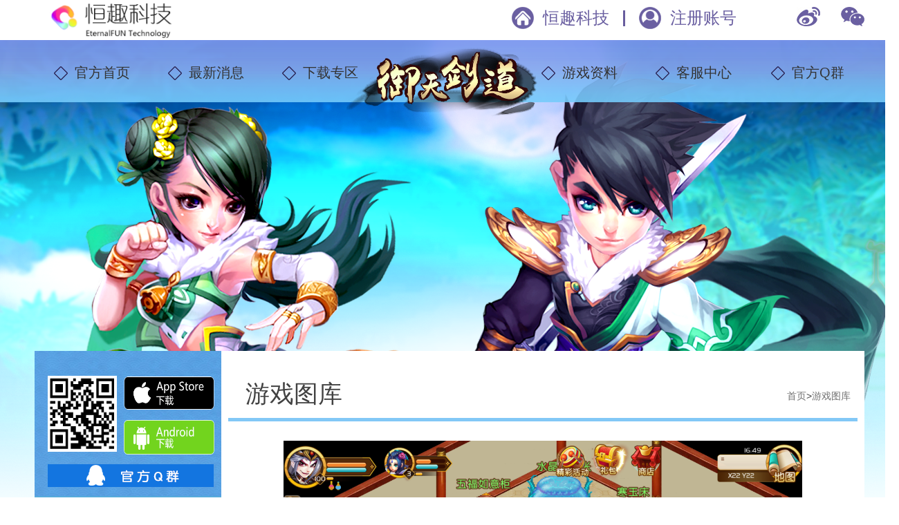

--- FILE ---
content_type: text/html; charset=utf-8
request_url: http://2d.hqgame.net/gallery_details21.html
body_size: 10509
content:


<!DOCTYPE html><html><head><meta charset="utf-8"><meta http-equiv="X-UA-Compatible" content="IE=edge,chrome=1"><title>《御天剑道》官网-御剑归来，南城相聚--经典休闲回合制MMO手游——温馨家园</title><meta name="description" content="《御天剑道》官网-御剑归来，南城相聚--经典休闲回合制MMO手游" /><meta name="keywords" content="御天剑道,御剑天涯,QQ御剑,QQ御剑天涯,qq御剑,qq御剑天涯,梦回御剑,御剑情缘,QQ降龙,王者战纪,梦回剑道"/><link rel="stylesheet" href="/Public/home/css/slicy.css"><link rel="stylesheet" href="/Public/home/css/animate.min.css"><link rel="stylesheet" href="/Public/home/css/style.css"><!--[if lt IE 9]><script src="/Public/home/js/html5.js"></script><![endif]--><script>			function uaredirect(murl){
				try {
					if(document.getElementById("bdmark") != null){
						return;
					}
					var urlhash = window.location.hash;
					if (!urlhash.match("fromapp")){
						if ((navigator.userAgent.match(/(iPhone|Android|ios)/i))) {
							location.replace(murl);
						}
					}
				} catch(err){}
			}
			uaredirect("/m");
		</script></head><body><style type="text/css">    .w_wr{
        margin-top: -89px;
        background: url(/data/img/2001/5e33e33fc2338.png) no-repeat center top;
		    position: relative;
    top: -95px;


    }
    .gm_body{
        margin-top: -89px;
        background: url(/data/img/2001/5e33e33fc2338.png) #f2f7ff no-repeat center top;
        overflow: hidden;
		    position: relative;
    top: -95px;
    }
</style><div id="hd"><div class="header"><div class="wrapper"><div class="logo"><a href="/"><img src="/data/img/2001/5e33e2adf16a6.png"/></a></div><!--      <div class="imgs"><img class="img1" src="/data/img/2403/65fb891ac70c1.png"/><a href="http://www.ifgame.com.cn/"><img class="img2" src="/data/img/1708/59814a370e0d9.jpg"/></a></div> --><div class="icos"><ul><li><a href="http://service.weibo.com/share/share.php?url=http://nyj.hqgame.net/&title=《御天剑道》官网-御剑归来，南城相聚--经典休闲回合制MMO手游&pic=http://nyj.hqgame.net/data/2019-04-03/5ca4118466446.png&searchPic=false" target="_blank"><img src="/Public/home/imgs/img3.jpg" /></a><div class="img"><img src="/data/img/2001/5e33e33fc2338.png"/></div></li><li><a href="#"><img src="/Public/home/imgs/img4.jpg" id="qr_weixin"/></a><div class="img"><img src="/data/img/2002/5e40e980c7272.jpg"/></div></li></ul></div><div class="nav"><ul><!--         <li><a href="http://www.hqgame.net/news_xqs78.html" target="_blank">恒趣科技</a></li> --><li><a href="shuomings1.html" class="s1">恒趣科技</a></li><li><span></span></li><li><a href="http://2d.hqgame.net/" class="s2">注册账号</a></li></ul></div></div></div><div class="naver"><div class="wrapper"><div class="left"><ul><li ><a href="indexs.html"><em>官方首页</em></a></li><li ><a href="newss.html"><em>最新消息</em></a></li><li ><a href="downloads.html"><em>下载专区</em></a></li></ul></div><div class="img"><img src="/data/img/2403/65fb8905d3ad0.png" /></div><div class="right"><ul><li ><a href="datas.html"><em>游戏资料</em></a></li><li ><a href="customer_centers.html"><em>客服中心</em></a></li><li><!--a href="http://bbs.ifgame.com.cn/forum.php?mod=forumdisplay&fid=2" target="_blank">玩家论坛</a--><a href="https://jq.qq.com/?_wv=1027&k=5JNTWqr" target="_blank"><em>官方Q群</em></a></li></ul></div></div></div><div class="c"><div></div><div class="gm_body"><div class="container"><div class="aside"><div class="sd_down"><div class="sd_down_t"><div class="img"><img src="/data/img/2002/5e3cdd1cb796f.png"/></div><div class="nav"><ul><li><a href="https://2148662765.fzapp.com.cn/a/FxnyCE" onclick="getIOS()"><img src="/Public/home/imgs/btn_ios.png"/></a></li><li><a href="https://cdn-pkg.hqgame.net/YJOL/Android/ytjd-ifgame-hq_release.apk" onclick="getAndroid()"><img src="/Public/home/imgs/btn_android.png"/></a></li></ul></div></div><div class="sd_down_f"><a href="https://jq.qq.com/?_wv=1027&k=5JNTWqr" target="_blank"><img src="/Public/home/imgs/img18.png" alt="" /></a></div></div><div class="sd_tj"><img src="/Public/home/imgs/img17.png" alt="" /><a href="http://hqgame.net/xinfu/index.html?url=DSOHLSYT168" target="_blank">预约专属礼包</a></div><div class="sd_news"><div class="head"><span>游戏公告</span><a href="newss3.html"><i>更多</i></a></div><div class="body"><ul class="ul_b"><li class="selected" ><span></span><a href="news_xqs360.html">合服延期公告</a></li><li  ><span></span><a href="news_xqs329.html">跨服巅峰王者分组</a></li><li  ><span></span><a href="news_xqs156.html"><span>新服“西京城”等级冲榜、帮会冲榜获奖名单</span></a></li><li  ><span></span><a href="news_xqs389.html"><span>【线下交易防骗小贴士】</span></a></li><li  ><span></span><a href="news_xqs77.html">道具找回说明</a></li></ul></div></div><div class="sd_news"><div class="head"><span>游戏活动</span><a href="newss2.html"><i>更多</i></a></div><div class="body"><ul></ul></div></div><div class="sd_nav"><ul></ul></div></div><div class="main"><div class="current"><h2>游戏图库</h2><ul><li><a href="indexs.html">首页</a></li><li><span>&gt;</span></li><li><a href="#">游戏图库</a></li></ul></div><!--开始--><div class="gallery_detail"><div class="bd gallerybox"><ul><li class="gameimg01"><img src="/Public/Admin/js/kindeditor/attached/image/20200210/20200210111810_92501.png" alt="" /></li></ul></div><!-- 下面是前/后按钮代码，如果不需要删除即可 --><a class="prev" href="javascript:void(0)"></a><a class="next" href="javascript:void(0)"></a></div><!--结束--><div class="btzzh"><div class="btbox"><div class="bt1">标题</div><div class="bt2">温馨家园</div></div><div class="zzhbox"><div class="bt1">作者</div><div class="bt2">御天剑道</div></div></div><div class="show_pg"><ul><li class="first"><div class="img"><img src="/data/img/2002/5e3d0c5365db4.png" width="100%" /></div><h4><a href="gallery_details20.html">上一图册</a></h4></li><li class="last"><div class="img"><img src="/data/img/2002/5e3d0e9ab21c8.png" width="100%"/></div><h4><a href="gallery_details22.html">下一图册</a></h4></li></ul></div></div></div></div><div class="foot_qrimg"><div class="wrapper"><ul><li><a href="https://jq.qq.com/?_wv=1027&k=5JNTWqr" class="item"><img style="width: 130px; height: 130px;" src="/Public/home/imgs/foot_qq.png" alt=""></a><div class="desc"><h3><img style="width: 20px" src="Public/home/imgs/foot_join_qq.png" />官方Q群
               	</h3><a href="https://jq.qq.com/?_wv=1027&k=5JNTWqr"><span>               	 		点击加群<br>领取专属礼包
               	 		</span></a></div></li><li><div class="item"><img src="/data/img/2002/5e40e980c7272.jpg" alt=""></div><div class="desc"><h3><img src="Public/home/imgs/foot_join_wx.png" />官方微信
               	</h3><span>               	 	扫码关注御天剑道官方公众号<br>100%领取礼包
               	 </span></div></li><li><a href="customer_centers.html" class="item"><img style="width: 130px; height: 130px;" src="/Public/home/imgs/foot_call.png" alt=""></a><a href="customer_centers.html"><div class="desc"><h3><img style="width: 20px" src="Public/home/imgs/foot_join_qq.png" />官方客服
               	</h3><span>QQ：3217067815<br><span style="opacity: 0">1</span></span></div></a></li></ul></div></div><div class="footer"><div class="wrapper"><img src="/data/img/2001/5e33e2adf16a6.png"/><a href="https://xyt.xcc.cn/getpcInfo?sn=1971154957507727360&language=CN&certType=8&url=www.hqgame.net" target="_blank" style="position: relative;display: inline-block;height: 38px;"><div style="width:100%;height:100%;position: absolute;top: 0;left: 0;"></div><embed src="Public/home/svg/www.hqgame.net.svg" width="103" height="38" type="image/svg+xml" pluginspage="//www.adobe.com/svg/viewer/install/"/></a><div class="info"><p>软件名称：御天剑道 | 开发者：北京恒趣科技有限公司 | 版本 ：1.1.6.0 <a href="http://2d.hqgame.net/news_xqs190.html">应用权限</a> <a href="http://2d.hqgame.net/news_xqs191.html">隐私政策</a><br/>
主办单位：北京恒趣科技有限公司 注册地址：北京市石景山区实兴大街30号院 联系方式：010-58679277<br/>
网址备案/许可证号：<a href="https://beian.mps.gov.cn/#/query/webSearch" style="color:red">京ICP备16068223号-1</a> 网址名称：《御天剑道》官网</p><p style="margin-top: 30px;"><a href="shuomings3.html">用户权益保障</a>|<a href="shuomings2.html">防沉迷公告</a>|<a href="shuomings5.html">交易纠纷</a>|<a href="shuomings4.html">家长监护系统</a><script>
var _hmt = _hmt || [];
(function() {
  var hm = document.createElement("script");
  hm.src = "https://hm.baidu.com/hm.js?567f8300c1952789969b373e4476a505";
  var s = document.getElementsByTagName("script")[0]; 
  s.parentNode.insertBefore(hm, s);
})();
</script></p><p>健康游戏公告/抵制不良游戏/拒绝盗版游戏/注意自我保护/谨防受骗上当/适度游戏益脑/沉迷游戏伤身/合理安排时间/享受健康生活<br></p></div></div></div><!-- <div class="popBg"></div> --><!-- 弹框背景 end ! --><div class="fixed_pop on"><img src="/Public/home/imgs/fixed_rw.png" alt="" class="renwu"><a href="javascript:;" class="close">关闭X</a><ul><li><img src="/data/img/2002/5e40e93e8c1cf.png" alt=""></li><li><img src="/data/img/2002/5e40e94645ebe.png" alt=""></li><li><img src="/data/img/2002/5e40e94dac54d.png" alt=""></li><li><img src="/data/img/2002/5e40e9551cecf.png" alt=""></li><li><img src="/data/img/2002/5e40e95b6cdcf.png" alt=""></li><li><a href="http://hqgame.net/xinfu/index.html?url=DSOHLSYT168" target="_blank"><img src="/Public/home/imgs/yuyue.png" alt=""></a></li></ul></div><!-- 浮动弹框 --><script type="text/javascript" src="/Public/home/js/baidu.tongji.js"></script><script type="text/javascript" src="/Public/home/js/jquery-1.7.2.min.js"></script><script type="text/javascript" src="/Public/home/js/jquery.glide.js"></script><script type="text/javascript" src="/Public/home/js/wow.min.js"></script><script type="text/javascript" src="/Public/home/js/jquery.SuperSlide.2.1.1.js"></script><script type="text/javascript" src="/Public/home/js/script.js"></script><script type="text/javascript">			jQuery(".gallery_detail").slide({mainCell:".bd ul",effect:"left",autoPlay:false,pnLoop:false});
		</script></body></html>

--- FILE ---
content_type: text/css
request_url: http://2d.hqgame.net/Public/home/css/slicy.css
body_size: 8022
content:
/*@charset "gb2312";*/
/**  Copyright 2007 Qietu Inc. All rights reserved.
 * 网站地址: http://www.qietu.com
 * ----------------------------------------------------------------------------
 * $codex 1. id和class命名采用该版块的英文单词或组合命名，并第一个单词小写，第二个单词首个字母大写，如:thinkCss（最新产品/think+Css)
 * $codex 2. CSS样式表各区块用注释说明
 * $codex 3. 尽量使用英文命名原则
 * $codex 4. 尽量不加中杠和下划线
 * $codex 5. 尽量不缩写，除非一看就明白的单词
 * $Author: psd2html
 * $mailto: <psd2html@qq.com>
 * $hack :ie 6 _  \ ie7 *+ \  ie6,ie7 *  \  ie7,firefox !important ie9, \9
*/
/**
 +------------------------------------------------------------------------------
 * 网站样式重写
 +------------------------------------------------------------------------------
 * @comefrom  互联网
 * @subpackage  RBAC
 +------------------------------------------------------------------------------
 */
 html{-webkit-text-size-adjust:none; /*解决chrome浏览器下字体不能小于12px*/}
 body{ color:#000000; font-family:Verdana, Arial, Helvetica, sans-serif;}
 * {}
a{outline:none; text-decoration:none;} /*a:hover{ text-decoration:underline;}*/
html{zoom:1;}html *{outline:0;zoom:1;} html button::-moz-focus-inner{border-color:transparent!important;} 
body{overflow-x: hidden; font-size:12px;} body,div,dl,dt,dd,ul,ol,li,h1,h2,h3,h4,h5,h6,pre,code,form,fieldset,legend,input,textarea,p,blockquote,th,td{margin:0;padding:0;} table{/*border-collapse:collapse;border-spacing:0;*/} fieldset,a img{border:0;} address,caption,cite,code,dfn,em,th,var{font-style:normal;font-weight:normal;} li{list-style:none;} caption,th{text-align:left;} h1,h2,h3,h4,h5,h6{font-size:100%;font-weight:normal;} q:before,q:after{content:'';}
input[type="submit"], input[type="reset"], input[type="button"], button { -webkit-appearance: none; /*去掉苹果的默认UI来渲染按钮*/} em,i{ font-style:normal;}




/**
 +------------------------------------------------------------------------------
 * Public Class
 +------------------------------------------------------------------------------
 * @subpackage  RBAC
 +------------------------------------------------------------------------------
 */
.clearfix:after {content:"."; display:block; height:0; clear:both; visibility:hidden; }.clearfix {display:block;}.clear{ clear:both;}/* 清除浮动*/
.colwrapper { overflow:hidden; zoom:1 /*for ie*/; margin:5px auto; }/* 高度自适应 */ 
.strong{ font-weight: bold;} .left{ float: left;} .right{ float: right;} .center{ margin:0 auto; text-align:center;}
.show{ display:block; visibility:visible;}.hide{ display: none; visibility:hidden;}
.block{ display:block;} .inline{ display:inline;}
.transparent{filter:alpha(opacity=50); -moz-opacity:0.5;/** Firefox 3.5即将原生支持opacity属性，所以本条属性只在Firefox3以下版本有效 ***/ -khtml-opacity: 0.5; opacity: 0.5; } .break{ word-wrap:break-word;overflow:hidden; /*word-break:break-all;*/}

.tal{ text-align:left} .tar{ text-align:right;}

/*文字两侧对齐*/
.justify {
	text-align:justify;
	text-justify:distribute-all-lines;/*ie6-8*/
	text-align-last:justify;/* ie9*/
	-moz-text-align-last:justify;/*ff*/
	-webkit-text-align-last:justify;/*chrome 20+*/
}

.toe{
	/*超出省略号*/
	 word-break:keep-all;
white-space:nowrap;
overflow:hidden;
text-overflow:ellipsis;
}
@media screen and (-webkit-min-device-pixel-ratio:0){/* chrome*/
	.justify:after{
		content:".";
		display: inline-block;
		width:100%;
		overflow:hidden;
		height:0;
	}
}

/* 兼容IE6的定位属性fixed，固定不动样式 */
.fixed{
	position:fixed; 
	clip:rect(0 100% 100% 0);
	_position:absolute;
	
	/* 底部 */
	bottom:0px;
	left:0px;
	_top:expression(document.documentElement.scrollTop+document.documentElement.clientHeight-this.clientHeight);
	/*_left:expression(document.documentElement.scrollLeft + document.documentElement.clientWidth - offsetWidth);*/
	
	/* 左侧 */
	/*left:0px;*/
	/*_top:expression(document.documentElement.scrollTop+document.documentElement.clientHeight-this.clientHeight);*/
	/*_left:expression(document.documentElement.scrollLeft + document.documentElement.clientWidth - offsetWidth);*/
}
/* 解决固定层在IE6下闪的问题 */
*html{
	background-image:url(about:blank);
	background-attachment:fixed;
}


/*png图片ie6下透明滤镜实现写法*/
.pngimg{filter: progid:DXImageTransform.Microsoft.AlphaImageLoader(enabled=true, sizingMethod=scale, src='images/x.png');}

/**
 +------------------------------------------------------------------------------
 * FCK 兼容解决方案
 +------------------------------------------------------------------------------
 * @subpackage  RBAC
 +------------------------------------------------------------------------------
 */
em{ font-style:italic !important;} strike{ text-decoration:line-through !important;} strong{ font-weight:bold !important;} u{ text-decoration:underline !important;}

/**
 +------------------------------------------------------------------------------
 * 表单样式
 +------------------------------------------------------------------------------
 * @subpackage  RBAC
 +------------------------------------------------------------------------------
 */

/**
 +------------------------------------------------------------------------------
 * 网站整体颜色总汇
 +------------------------------------------------------------------------------
 * @codex  颜色:使用颜色的名称或者16进制代码,如 
 * @subpackage  RBAC
 +------------------------------------------------------------------------------
 */
.ff8600,ff86aa a{ color:#ff8600;}

/**
 +------------------------------------------------------------------------------
 * 网站整字体大小
 +------------------------------------------------------------------------------
 * @codex   字体大小,直接使用"font+字体大小"作为名称,如
 * @package  ORG
 * @subpackage  RBAC
 +------------------------------------------------------------------------------
 */
.font14px{ font-size:14px;}
.font9pt{ font-size:9pt;}
/*自定义字体*/
/* @font-face {  font-family: danley;  src: url('../font/danley.ttf');  }  .danley {  font-family: danley; } */


/**
 +------------------------------------------------------------------------------
 * 网站整布局命名规范
 +------------------------------------------------------------------------------
 * @codex   id和class命名采用该版块的英文单词或组合命名 如:newRelease
 * @package  ORG
 * @subpackage  RBAC
 +------------------------------------------------------------------------------
 */
  a{ color:#5d5d5e; transition: all 0.3s ease-in-out 0s;}
  a:hover{ color:#3e6ed4;}
 
body{font-family: "Microsoft YaHei",sans-serif;}

.css3{
	/*transition: all 0.3s ease-in-out 0s;*/
	
	-webkit-transform:translate3d(0, -20px, 0);
	-ms-transform:translate3d(0, -20px, 0);
	transform:translate3d(0, -20px, 0);
	
	-webkit-transition-property:opacity, -webkit-transform;
	transition-property:opacity, transform;
	-webkit-transition-duration:1000ms;
	transition-duration:1000ms;
	-webkit-transition-timing-function:cubic-bezier(0.25, 0.46, 0.33, 0.98);
	transition-timing-function:cubic-bezier(0.25, 0.46, 0.33, 0.98);
	
	-webkit-transition-delay:800ms;
	transition-delay:800ms
}
.css3.animated{
	-webkit-transform:translate3d(0, 0, 0);
	-ms-transform:translate3d(0, 0, 0);
	transform:translate3d(0, 0, 0);
}
@media screen and (max-width: 650px) {    
  
  }
  
  @media screen and (max-width: 480px) {   
	 
  }
.rotate
{
transform:rotate(7deg);
-ms-transform:rotate(7deg); 	/* IE 9 */
-moz-transform:rotate(7deg); 	/* Firefox */
-webkit-transform:rotate(7deg); /* Safari 和 Chrome */
-o-transform:rotate(7deg); 	/* Opera */
}

--- FILE ---
content_type: text/css
request_url: http://2d.hqgame.net/Public/home/css/style.css
body_size: 48849
content:
/*Copyright 2007 Qietu Inc. All rights reserved.*/
body{
	font-family: "Helvetica Neue",Helvetica,Arial,"Microsoft Yahei","WenQuanYi Micro Hei",sans-serif;
    background: url(../imgs/body.png) no-repeat center bottom;
	min-width:1300px;
	overflow-x: auto;
}
.wrapper{
	width: 1200px;margin: 0 auto;
}

.c{
	clear:both;
}

/*头部*/

#hd{
    /* position: fixed;
    left: 0;
    top: 0;
    width: 100%;
    z-index: 111; */
}

.header{
    background:#fff;
	height: 58px;
	z-index: 111;
}


.header .wrapper{
	position: relative;
}
.header .logo{
	float:left;
    margin: 5px 0 0 20px;
}
.header .logo img{
	display:block;
    height: 50px;
}
.header .nav{
	float: right;
}
.header .imgs{
	position: absolute;
	width: 420px;
	top: 0;
	left:107px;
	height: 58px;
}
.header .icos{
	float: right;
}
.header .img1{
	position: absolute;
	top: 0;
}
.header .img2{
	position: absolute;
	top: 58px;
	width: 1000px;
	height: 400px;
	z-index: 11111;
	display: none;
}
.header .img2 img{
	width: 1000px;
	height: 400px;
}
.header .imgs:hover .img1{
	display: none;
}
.header .imgs:hover .img2{
	display: block;
}
.header .nav ul{
	/*height: 58px;*/
    float: right;
    padding: 10px 57px 0 0px;
    overflow: hidden;
}
.header .nav li{
	float:left;
}

.header .nav li span{
    display: inline-block;
    margin:5px 20px 0;
    width: 3px;
    height: 23px;
    background:#685d9e;
}

.header .nav li a{
    display: inline-block;
    padding-left: 45px;
    overflow: hidden;
    height: 32px;
    line-height: 32px;
	font-size: 24px;
    color:#6a5fa1;
    background-repeat:no-repeat;
    background-position:left center;

}

.header .nav li .s1{background-image:url(../imgs/hd_icn1.png);}
.header .nav li .s2{background-image:url(../imgs/hd_icn2.png);}


.header .nav li a:hover{
	/*color:#5DB7EB;*/
}
.header .icos ul{
	/*overflow: hidden;*/
	height:58px;
}
.header .icos li{
	position: relative;
	float:left;
    padding-left: 30px;
}
.header .icos li a{
	display: inline-block;
    margin-top: 10px;
}
.header .icos li a img{
    display: block;
	width: 34px;
    height: 28px;
}

.header .icos li .img{
	display: none;
    position: absolute;
    top: 72px;
    left: -46px;
    z-index: 9;
}

.naver{
	height: 90px; 
    background: url(../imgs/headerBg.png) repeat;
	position: relative;
	clear: both;
	    z-index: 3;
}

.naver .left{
	float:left;
}
.naver ul{
	height: 60px;
}
.naver  li{
	float:left;
}

.naver li a{
	font-size: 20px;
	color:#333; 
    width: 165px;
    display: inline-block;
	text-align:center; 
    line-height: 95px;
}

.naver li a em{
    display: inline-block;
    padding-left: 30px;
    font-style: normal !important;
    background: url(../imgs/nav_icn1.png) no-repeat left center;
}
.naver li.selected a em,
.naver li a:hover em{
	color:#111;
    background-image:url(../imgs/nav_icn2.png);
}

.naver li.selected a,
.naver li a:hover{
	background:url(../imgs/navBg.png) no-repeat;
}
.naver li span{
	display: inline-block; line-height: 60px; color: #9CC1E1;
	font-size: 12px;
	margin: 0 -2px;
}
.naver .img{
	position: absolute;
	left: 50%;
	top: 0;
	margin: 10px 0 0 -152px;
}
.naver .img img{
    display:block;
	width:279px;
    height: 101px;
}
.naver .right{
	float:right;
}


.foot_qrimg{
    padding:50px 0 100px;
    text-align: center;
}

.foot_qrimg li{
    position:relative;
    display: inline-block;
    overflow: hidden;
    margin:0 46px;
}

.foot_qrimg li .item {
	width: 250px;
    height: 230px;
    line-height: 230px;
    vertical-align: middle;
	display: block;
	background: url(../imgs/down_icn3.png) no-repeat;
    background-size: 100% 100%;
}

.foot_qrimg li img{
    display: inline-block;
    vertical-align: middle;
    width: 160px;
    height: 160px;
}

.foot_qrimg li .desc h3{
	margin-top: 10px;
	margin-bottom: 10px;
    font-size: 22px;
    color:#231644;
    /*background-position:left top;*/
    /*background-repeat:no-repeat;*/
}

.foot_qrimg li .desc h3 img {
	display: inline-block;
	margin-top: -6px;
	width: 26px;
	height: 23px;
	margin-right: 3px;
}

.foot_qrimg li .desc span {
	display: block;
	text-align: center;
	color: #6780c2;
	font-size: 16px;
}


/*.foot_qrimg p{
    position: absolute;
    left: 0;
    bottom: 10px;
    overflow: hidden;
    padding:0 10px;
    width: 211px;
    height: 30px;
    line-height: 30px;
    font-size: 18px;
    text-align: center;
	    font-family: '微软雅黑 Regular';
    font-weight: bold;
    color: #605969;
}*/

/*底部*/
.footer{
    height: 200px;
	padding:20px 0;
}

.footer .wrapper{
    position: relative;
}


.footer img{
	position: absolute;
	top: 0;
	display: block;
	width: 200px;
	left: 110px;
}

.footer .info{
	width: 850px;
	position: absolute;
	right: 0;
	top: 0;
    line-height: 32px;
    font-size: 17px;
    color:#444;
    font-family: "黑体";
}

.footer .info a{
	color:#444;
}


.fixed_pop{
    position: fixed;
    left: 50%;
    bottom:0;
    z-index: 10;
    display: none;
        margin-left: -600px;
    width: 1200px;
    height: 221px;
    background: url(../imgs/fixed.png) no-repeat center;
    background-size: 100%;
}


.fixed_pop .renwu{
    position: absolute;
    left: 10px;
    bottom: 33px;
    width: 308px;
}

.fixed_pop .close{
    position: absolute;
    right: -10px;
    top: -16px;
    width: 61px;
    height: 61px;
    font-size: 18px
    /*background: url(../imgs/close.png) no-repeat center;*/
}

.fixed_pop ul{
    margin: 50px 0 0 222px;
}

.fixed_pop li{
    float: left;
	margin: 0 7px;
}

.c{
    clear:both;
}

.fixed_pop li img{
    display: block;
    width: 130px;
    height: 130px;
}

.fixed_pop li a{
    display: block;
    margin-top: -26px;
    overflow: hidden;
}

.fixed_pop li a img{
    width: 214px;
    height: auto;
}

.popBg{
    position: fixed;
    left: 0;
    top: 0;
    right: 0;
    bottom: 0;
    z-index: 9;
    display: none;
    background:#000;
    opacity: .7;
    -ms-filter:'progid:DXImageTransform.Microsoft.Alpha(Opacity= 70)';
    filter:progid:DXImageTransform.Microsoft.Alpha(Opacity=70);
}


/*游戏资料*/

.gm_body .container{
	width:1200px;margin: 450px auto 0;
}
.gm_body .aside{
	width: 270px; background-color: #FFFFFF;
	float:left;
}
.gm_body .aside .sd_down{
	background: url(../imgs/img19.jpg) no-repeat;
	width: 270px;height: 210px;overflow: hidden;
}
.gm_body .aside .sd_down_t{
	height: auto;overflow: hidden;	
	padding-top: 36px;padding-left: 19px;
}
.gm_body .aside .sd_down_t .img{
	float:left;margin-right: 10px;
}
.gm_body .aside .sd_down_t img{
	width: 100px;height: 110px;display: block;
}
.gm_body .aside .sd_down_t .nav img{
	width: 131px;height: 50px;display: block;
}
.gm_body .aside .sd_down_t .nav{
	float:left;
}
.gm_body .aside .sd_down_t .nav li{
	margin-bottom: 14px;
}
.gm_body .aside .sd_down_f{
	padding-left: 19px;
}
.gm_body .aside .sd_tj{
	height: 63px;background-color:#56ABDB;
	text-align:center;
}
.gm_body .aside .sd_tj img{
	width: 29px;height: 26px;display: inline-block;
	position: relative;top:6px;
}
.gm_body .aside .sd_tj a{
	padding-left: 30px;
	font-size: 24px;line-height:63px;color:#FFFFFF;
}
.gm_body .aside .sd_menu li{
	background-color: #5DB7EB;
	margin-bottom: 2px;cursor: pointer;
	position: relative;
}
.gm_body .aside .sd_menu li h4{
	color:#FFFFFF;line-height: 40px;
	text-align: center;font-size: 16px;
}
.gm_body .aside .sd_menu li h4 span{
	font-size: 22px;line-height: 22px;
	font-weight: bold;
	position: absolute;top:8px;right: 50px;
}
.gm_body .aside .sd_menu li dl{
	/*height: 70px;*/background-color: #F2F2F2;
	overflow: hidden;padding-left: 56px;
	padding-top: 20px;display: none;
}
.gm_body .aside .sd_menu li dl.selected{
	display: block;
}
.gm_body .aside .sd_menu li dd{
	float:left;margin: 0 15px 15px 0;
	width:85px;
	height:20px;
	line-height:20px;
	overflow:hidden;

}
.gm_body .aside .sd_menu li dd a{
	font-size: 14px;color:#424242;
	line-height: 20px;
}
.gm_body .aside .sd_menu li dd a:hover{
	color:#5DB7EB;
}
.gm_body .aside .sd_news{
	padding: 0 15px;
	border-bottom:2px solid #e9e9e9 ;
}
.gm_body .aside .sd_news .head{
	border-bottom: 1px solid #E8E8E7;
	overflow: hidden;
}
.gm_body .aside .sd_news .head span{
	font-size: 22px;color:#424242;
	line-height:75px;float: left;
}
.gm_body .aside .sd_news .head a{
	display: inline-block;width: 65px;
	height: 25px;text-align: center;
	background-color: #E4E8E9;border-radius: 13px;margin-left:80px;
	display: block;float: right;
	margin-top: 28px;
}
.gm_body .aside .sd_news .head .g_data_more{
    font-size: 14px;
    text-align: left;
    padding-left: 10px;
    width: 55px;
    line-height: 25px;
    text-decoration: none;
    color: #424242;
}
.gm_body .aside .sd_news .head a i{
	background: url(../imgs/img11-32.png) no-repeat right center;
	line-height: 25px;
	color:#424242;
	text-decoration: none;
}
.gm_body .aside .sd_news .head a i{
	font-size: 14px;
	padding-right: 10px;
}
.gm_body .aside .sd_news .head a:hover{
	background-color: #dadfe0;;
}
.gm_body .aside .sd_news .body ul{
	margin-top: 25px;
}
.gm_body .aside .ul_b{
	padding-bottom:15px;
}
.gm_body .aside .sd_news .body li{
	padding-bottom: 15px;position: relative;
}
.gm_body .aside .sd_news .body li>span{
	width: 4px;height: 4px;
	background-color: #B1B3B3;border-radius: 100%;
	margin-right: 8px;float: left;
	margin-top: 7px;
}
.gm_body .aside .sd_news .body li i{
	width: 8px;height: 10px;display:none;
	position: absolute;top:0px;
	right:8px; 
}
.gm_body .aside .sd_news .body li.selected i,
.gm_body .aside .sd_news .body li:hover i{
	display: inline-block;
}
.gm_body .aside .sd_news .body li a{
	font-size: 12px;color:#6b6b6b;
}
.gm_body .aside .sd_news .body li.selected a,
.gm_body .aside .sd_news .body li a:hover{
	color:#63a5eb;
}
.gm_body .main{
	width:910px;float:right;background-color: #FFFFFF;
	padding-left:10px;padding-right: 10px;height: auto;
}
.gm_body .main .current{
	margin-top: 27px;
	border-bottom: 5px solid #82C8F6;
	height: auto;overflow: hidden;
}
.gm_body .main .current h2{
	font-size: 35px;color:#424242;
	line-height: 70px;float:left;
	margin-left: 25px;
}
.gm_body .main .current ul{
	float:right;overflow:hidden;padding-top: 30px;
	padding-right: 10px;
}
.gm_body .main .current li{
	float:left;
	font-size: 14px;color:#424242;
}
.gm_body .main .current li a{
	color:#707070;
}
.gm_body .main .current li a:hover{
	color:#82C8F6;
}
.gm_body .main .download{
	padding-top: 30px;
}
.gm_body .main .ginfo{
	padding: 0 95px 12px 60px;
}
.gm_body .main .ginfo .head{
	padding: 26px 0;
}
.gm_body .main .ginfo .head .hd{
	background: url(../imgs/img20.jpg) no-repeat;
	width: 141px;height: 33px;display: block;padding-bottom: 20px;
}
.gm_body .main .ginfo .head h2{
	font-size: 22px;
	color:#FFFFFF;text-align: center;
}
.gm_body .main .ginfo .head p{
	font-size: 14px;color:#424242;
	text-indent: 2em;line-height: 20px;
}
.gm_body .main .ginfo .body{
	overflow: hidden;height: auto;
}
.gm_body .main .ginfo .body dl{
	float:left;width:25%;text-align: center;
}
.gm_body .main .ginfo .body dt span{
	width:1px;height: 21px;background-color: #BFC4C6;
	display: inline-block;margin-left: 20px;
	line-height: 20px;
}
.gm_body .main .ginfo .body dt{
	font-size: 20px;color:#424242;
	border-right: 1px solid #BFC4C6;
	margin-bottom: 15px;
}
.gm_body .main .ginfo .body dd{
	padding-bottom: 5px;
}
.gm_body .main .ginfo .body dd a{
	font-size: 16px;color:#4d99cd;
	line-height: 20px;
}
.gm_body .main .ginfo .body dd a:hover{
	color:#424242;
}

/*首页*/

.hm_ad .sp{
	padding-top: 670px;
}
.hm_ad .hm_downBox{
    float: left;
    /*width: 883px;*/
    width: 100%;
    height: 228px;
    background: url(../imgs/down_bg.png) no-repeat;
    overflow: hidden;
	/*border-radius: 15px;height: 150px;*/
	/*background-color:rgba(255,255,255,0.4);*/
	/*padding: 15px 15px 10px 15px;*/
	/*width: 565px;*/
	-webkit-background-size:cover;
	background-size:cover;
}

.hm_ad .hm_down{
    overflow:hidden;
}

.hm_ad .hm_down .view{
	float:left;
    margin: 20px 0 0 73px;
}

.hm_ad .hm_down .item{
    float: left;
    margin-right: 20px;
    overflow: hidden;
    width: 235px;
    height: 195px;
    background-position:left center;
    background-repeat:no-repeat;
}

.hm_ad .hm_down .item1{background-image:url(../imgs/down_icn1.png);}
.hm_ad .hm_down .item2{
    width: 220px;
    background-image:url(../imgs/down_icn2.png);
}

.hm_ad .hm_down .view img{
    float:right;
    margin-top: 20px;
    width: 154px;
    height: 154px;
}

/*.hm_ad .hm_down .view h4{
	color:#FFFFFF;font-size: 12px;text-align: center;
}
.hm_ad .hm_down .btn{
	float:left;
}*/
/*.hm_ad .hm_down .video{
	float:left;
}*/
/*.hm_ad .hm_down .v_txt{
	background: url(../imgs/img11-31.png) no-repeat center;
	height: 34px;
	width: 219px;
	line-height: 34px;
	color: #b01133;font-size: 18px;
}
.hm_ad .hm_down .v_txt span{
	padding-left: 129px;
}
.hm_ad .hm_down .v_txt span a:hover{
	color: #b01133;
}
*/



.hm_ad .hm_down .btn{
    float: left;
	overflow: hidden;
    padding: 10px 0 0 10px;
}

.hm_ad .hm_down .btn li{
 
/* 	width: 257px;
    height: 85px; */
	margin-bottom: 10px;
}

.hm_ad .hm_down .btn li a{
    display:block;
}

.hm_ad .hm_down .btn li a img{
    display: block;
    margin-top: 0;
    width: 226px;
    height: 72px;
    -webkit-transition:.3s;
    transition:.3s;
}

.hm_ad .hm_down .btn li a img:hover{
    -webkit-transform:translateY(-5px);
    transform:translateY(-5px);
}

.hm_ad .hm_down .yuyue{
    float:right;
    margin: 20px 90px 0 0;
}

.hm_ad .hm_down .yuyue img{
    display:block;

    width: 245px;
   /*  height: 210px; */
    -webkit-transition:.3s;
    transition:.3s;
}

.hm_ad .hm_down .yuyue img:hover{
    -webkit-transform:translateY(-5px);
    transform:translateY(-5px);
}

/*大图切换*/
.hm_news{
	overflow: hidden;height: auto;
	width: 1200px;margin: 0 auto;
	margin-top: 15px;
	height: 366px;
}
.hm_news_l{
	width: 614px;
    height: 346px;
    position: relative;
	float:left;
    overflow: hidden;
}

.hm_news_l .view a {
    display:block;
}

.hm_news_l .view img{
	display: block;
    width: 614px;
    height: 346px;
    -webkit-transition:.3s;
    transition:.3s;
}

.hm_news_l .view a:hover{
/*     -webkit-transform: scale(1.1);
    transform: scale(1.1);
    transform-origin: 50% 50%; */
}
.hm_news_l .imgs{
	/*height: 55px;*/
    /*background-color:rgba(0,0,0,0.5);*/
	position: absolute;
    bottom:24px;
    left:45px;
    right:45px;
}
.hm_news_l .imgs ul{
	overflow: hidden;
}
.hm_news_l .imgs li{
    float: left;
    width: 17px;
    height: 17px;
    /* padding: 4px 5px; */
    margin-right: 10px;
    cursor: pointer;
	/*border: 1px solid rgba(0,0,0,0.1);*/
	overflow: hidden;
    -webkit-transition:.3s;
    transition:.3s;
    border-radius:16px;
    background:#fff;
}
.hm_news_l .imgs li:hover{
	/*padding-top: 3px;

	padding-left: 5px;
	padding-bottom: 4px;*/
}
.hm_news_l .imgs li.on{
	/*border: 1px solid #fff;*/
    width: 52px;
    background:#73bfff;

}
.hm_news_l .imgs li img{
    border: 1px solid transparent;
    width: 113px;
    height: 42px;
    display: inline-block;
}
.hm_news_r{
	float:right;
	margin-top:16px;
	width: 542px;
/* 	background-color: #FFFFFF; */
}
.hm_news_r .head{
	/*height: 69px;*/
    overflow: hidden;
    background: url(../imgs/line.png) no-repeat left bottom;
	/*border-bottom: 1px solid #c7c7c7;*/

}
.hm_news_r .head ul{
	float: left;
    margin-top: 4px;
	/*height: 56px;*/
	overflow: hidden;
}
.hm_news_r .head li{
    position:relative;
	float:left;
    /*text-align: center;*/
	/*line-height: 56px;*/
	overflow: hidden;
}

.hm_news_r .head li a{
    float: left;
    width: 72px;
    height: 47px;
    line-height: 47px;
    text-align: center;
	font-weight: 600;
    font-size: 24px;
    color:#231644;
	transition: all 0s;
}
.hm_news_r .head li span{
	float: left;
    margin:15px 8px 0;
    width: 2px;
    height: 24px;
    background: url(../imgs/line2.png) no-repeat;
}
.hm_news_r .head li a:hover,
.hm_news_r .head li.on a{
	height: 60px;
	color:#b59852;
	background: url(../imgs/subnav2.png) no-repeat center bottom;
}
.hm_news_r .head .more{
	float: right;
    margin-top: 3px;
}
.hm_news_r .head .more a{
    display: inline-block;
	font-size: 16px;
    color:#83a0ef;
	line-height: 55px;
    font-size: 18px;
}
.hm_news_r .more a:hover{
	color:#56ABDB;
}
.hm_news_r .body ul{
	margin: 9px 0 0;
    height: 270px;
    overflow: hidden;
}
.hm_news_r .body .tip{
background-color: #e8e8e8;
	text-align: center;border-radius:8px;
	margin: 18px auto 0;
	width:460px;
}
.hm_news_r .body .tip a{
	font-size: 18px;color:#e91219;line-height: 33px;
	height: 33px;
}
.hm_news_r .body li{

	font-size: 16px;
    color:#707070;
	height:34px;
    line-height: 34px;
    overflow: hidden;
	border-bottom: 1px dashed #83a0ef;
	padding-left: 3px;
}
.hm_news_r .body li.last{
	border: 0;
}
.hm_news_r .body li a{
    display:block;
    height: 34px;
    line-height: 34px;
    overflow: hidden;
    -o-text-overflow:ellipsis;
    text-overflow:ellipsis;
    white-space:nowrap;
	font-weight: 600;
	color: #231644;
}
.hm_news_r .body li a:hover {
	color: #e64f13;
}

.hm_news_r .body li a em{
    float: left;
    margin: 3px 13px 0 0;
    overflow: hidden;
    width: 59px;
    height: 28px;
    line-height: 28px;
    text-align: center;
    font-style: normal !important;
    color:#fff;
    background: url(../imgs/subnav3.png) no-repeat;
}
.hm_news_r .body li>span{
	float:right;
	margin: 0 5px;
    color:#83a0ef;
}
.hm_imgs{
    position:relative;
	margin-top:10px;
    height:786px;
	background:url(../imgs/img11-2.jpg) no-repeat center;
	/* overflow: hidden; */
	/*height: 1195px;*/
}

.hm_imgs .wrapper{
	position:relative;
	overflow-x: hidden;
}

.hm_imgs .tempWrap{
    margin:0 auto;
}


.hm_imgs .navr ul{
    position:relative;
	z-index:4;

}

.hm_imgs .navr li{
    position:absolute;
}

.hm_imgs .navr .li1{
	top: 135px;
    right: 105px;
}

.hm_imgs .navr .li2{
	right: 62px;
    top: 219px;
}

.hm_imgs .navr .li3{
	right: 23px;
    top: 310px;
}

.hm_imgs .navr .li4{
	right: 39px;
    top: 413px;
}

.hm_imgs .navr .li5{
	right: 59px;
    top: 512px;
}
.hm_imgs .navr .li6{
	right: 100px;
    top: 601px;
}


.hm_imgs .navr li a{
    padding-left:62px;
    height: 56px;
    line-height: 56px;
	font-size: 17px;
	color: #4666be;
	text-decoration: none;
	display: block;
	background-position:left center;
	background-repeat:no-repeat;
	font-weight:bold;
	
}

.hm_imgs .navr li.on a{
	color:#b59852;
}

.menpai1 img{
    display: inline-block;
    vertical-align: bottom;
}

.menpai1 .img1{
    margin-right: 9px;

    height:128px;
} 

.menpai1 .img2{
    width: 56px;
    height: 56px;
}

.hm_imgs_view_txt{
	/*width:960px;*/
    /*float: left;*/
	overflow: hidden;
}
.hm_imgs_view .txt{
    position:relative;
    z-index: 4;
	margin-top: 134px;
    overflow: hidden;
	/*width: 360px;*/
	float: left;
}


.hm_imgs_view .con{
	padding:10px 0 0 12px;
	color:#605969;
}

.hm_imgs_view .con h3{
	height:30px;
	line-height:30px;
	font-size:19px;
	overflow:hidden;
	font-family: '微软雅黑';
    font-weight: bold;
    color: #302450;
}

.hm_imgs_view .con p{
	font-size:14px;
	height:20px;
	line-height:20px;
	overflow:hidden;
	font-family:'宋体';
	color: #666;
}

.hm_imgs_view .con div{
	padding-top:10px;
	height:48px;
	width:332px;
	background: url(../imgs/menpai_border.png) no-repeat left center;
}

.hm_imgs_view .txt h2{
	font-size:66px;
	line-height: 120px;
	text-shadow: 0 0 15px rgba(0,0,0,1);
	color: #fffae0;
	border-bottom: 1px solid #3691d8;
	padding-left: 15px;
}
.hm_imgs_view .txt small{
	font-size: 24px;
	margin-left: 30px;
}
.hm_imgs_view .txt h4{
    float: left;

    text-align: center;
}

.menpai2{
  display:block;
  margin-top:7px;
}

.menpai3{
	margin:44px 0 0 52px;
	width:184px;
}

.menpai{
   /*  float: left; */
}

.hm_imgs_view .txt h4 em{
    display: inline-block;
    font-style: normal !important;
}

.hm_imgs_view .nav{
	display:inline-block;
}
.hm_imgs_view .nav ul{
/* 	padding:4px;
	border:1px solid #876bb5; */
	/* margin-top:195px ;
	margin-left: 25px;
	margin-right: 23px; */
}
.hm_imgs_view .nav li{
	margin-bottom:10px;
}

.hm_imgs_view .nav li img{
	display:block;
	width:40px;
	height:40px;
	 -webkit-filter: grayscale(100%);
    -moz-filter: grayscale(100%);
    -ms-filter: grayscale(100%);
    -o-filter: grayscale(100%);
    
    filter: grayscale(100%);
	
    filter: gray;
}

.hm_imgs_view .nav li.on img{
	filter: grayscale(0%);
}

.hm_imgs_view .nav li em{
    display: block;
    width: 39px;
    height: 39px;
    background-repeat:no-repeat;
    background-position:center;
    background-size: 39px 39px;
}

.hm_imgs_view .nav .li1 em{background-image:url(../imgs/z_man.png);}
.hm_imgs_view .nav .li1.on em{background-image:url(../imgs/z_man_on.png);}
.hm_imgs_view .nav .li2 em{background-image:url(../imgs/z_woman.png);}
.hm_imgs_view .nav .li2.on em{background-image:url(../imgs/z_woman_on.png);}

.hm_imgs_view .img{
	float: right;
}
.hm_imgs_view .img_b{
    position: absolute;
    right: 166px;
    top: 0px;
}

.hm_imgs_view .img_b img{
    width: 729px;
    height: 786px;
}

.hm_imgs_view{
    position:relative;
	height:786px;
}
.hm_nav{
	margin: 34px 0 60px;
	height:418px;
	overflow:hidden;
}
.hm_nav ul{
	overflow: hidden;
	    margin-left: -1px;
}
.hm_nav li{
	float: left;overflow: hidden; width: 111px;
}
.hm_nav li.on{
	width:756px ;
}

.hm_nav li .txt{
	float: left;
	width: 111px;
	padding: 70px 0px 0;
	font-size:26px ;
	text-align: center;
	position: relative;

	background-repeat:no-repeat;
	background-position:center;
	height:346px ;
	line-height: 1.1;
	color: #c2cfd9;
}

.hm_nav li.on .txt{
	display:none;
}

.hm_nav li .txt .bg{
    position: absolute;
    left: 0;
    top: 0;
    right: 0;
    bottom:0;
    background: url(../imgs/z_bg1.png) no-repeat left top;
    -webkit-transition:.3s;
    transition:.3s;
}

.hm_nav li.on .txt .bg{
    opacity:.8;
}

.hm_nav li .txt h2{
    position:relative;
    margin: 0 13px;
    padding: 86px 10px 0;
    font-size: 30px;
    color:#223666;
    background-position:center top;
    background-repeat:no-repeat;
}

.hm_nav li.on .txt{
	color: #FFFFFF;
}
.hm_nav li .wrap{
	width: 1000px; height: auto; overflow: hidden;
}
.hm_nav li .img{
	float: left;
}

.hm_nav li .img img{
    width: 756px;
    height: 415px;
}

/*.hm_nav li .txt:before,
.hm_nav li .txt:after{
	width:9px ;
	height: 9px;
	content: "";
	position: absolute;
	top: 55px;
	left:28px;
	display: block;
	background: url(../imgs/zys-img24.png) no-repeat center;
}*/
.hm_nav li .txt:before{
	top: auto;
	right: 28px;
	left: auto;
	bottom:160px;
	background: url(../imgs/zys-img25.png) no-repeat center;
}

.hm_show{

  /*  margin-top: 51px;
    margin-bottom: 51px;*/
	overflow: hidden;
}
.hm_show .wrapper{
	overflow: hidden;
    width: 1200px;
    height: 453px;
    background: url(../imgs/z_bg3.png) no-repeat center top;
}

.hm_show_l{

}

.hm_show_r{
    float:right;
	margin:0 20px;
}
.hm_show_r .creation_dl dd{
    font-size: 31px;
    color: #64749d;
    height: 100px;
    overflow: hidden;
    border-bottom: 1px solid #bfa568;
    padding-left: 3px;
}
.hm_show_r .creation_dl dd a{
	float: left;
    line-height: 100px;
}

.hm_show_r .creation_dl dd span{
    float: right;
    line-height: 35px;
    margin-right: 20px;
}

.hm_show .head{
	position:relative;
	margin:0 30px;
    text-align:center;
    background: url(../imgs/tuku_bg.png) no-repeat center bottom;
    /*height: 100px;*/
    /*line-height: 100px;*/
    margin-bottom: 12px;
	overflow: hidden;
	/*border-bottom: 1px solid #bfa669;*/
	background-size: 100%;
}
.hm_show .head h2{
	line-height: 1;
	font-size: 24px;
	color: #424242;
	padding-bottom:20px ;
	border-bottom: 1px solid #5bb5fd;
	display: inline-block;
	float: left;
}
.hm_show .head ul{
	overflow: hidden;
	display:inline-block;
    vertical-align: bottom;
    margin-bottom: 5px;
    margin-top: 10px;
	/* margin-left: 5px; */
}
.hm_show .head ul li{
    position:relative;
	float: left;
	margin:0 6px;
	/* margin-left: 30px; */
}

.hm_show .head ul li em{
    position: absolute;
    right: -13px;
    top: 53%;
    margin-top: -1px;
    width: 15px;
    height: 16px;
    background: url(../imgs/z_icn6.png) no-repeat;
}

.hm_show .head ul li a{
	transition: none;
    display: block;
    width: 84px;
    margin: 0 10px;
    text-align: center;
	font-size: 22px;
    line-height: 90px;
    overflow: hidden;
    color:#223666;
    height: 70px;
}
.hm_show .head ul li.on a{
	color: #b59852;
    background: url(../imgs/subnav4.png) no-repeat center bottom;
    /*background-size: 100% 100px;*/
}

.hm_show .head .more{
	position:absolute;
	right:0;
	bottom:20px;
    
	font-size: 18px;
	color: #83a0ef;
}

.hm_show .head .more:hover{
	color: #56ABDB;
    /*color:#64749d;*/
}

.hm_show .body{
	/*margin-top:20px ;*/
	overflow: hidden;
}

.hm_show .body ul{
    padding:0 14px;
}

.hm_show .body li{
	float:left;
	margin:5px;
}

.hm_show .body .img{
	overflow: hidden;
	width: 283px;
	height: 152px;
}

.hm_show .body .img img{
    display:block;
    width: 283px;
    height: 152px;
}

.hm_show .body a{
	display: block;
}
/* .hm_show h4{
	color: #424242;
	font-size: 14px;
	line-height: 30px;
	margin-bottom: 5px;
	text-align: center;
}

 */
.hm_partner{
	background: url(../imgs/img11-8.png) no-repeat center top;
	height: 222px;
	overflow: hidden;
}
.hm_partner .head{
	line-height: 68px;
	margin-left:25px ;
	font-size: 18px;
	color: #820e00;
}
.hm_partner .slideBox{
	position: relative;
}
.hm_partner .slideBox .sPrev,
.hm_partner .slideBox .sNext{
	position: absolute;
    top: 50%;
    margin-top: -10px;
    display: inline-block;
    width: 12px;
    height: 20px;	
    z-index: 9;
}
.hm_partner .slideBox .sPrev{
    left: 0;
    background: url(../imgs/zys-img20.png) no-repeat;
    background-position: center;
    background-size: 100%;
}
.hm_partner .slideBox .sNext{
	right: 0;
    background: url(../imgs/zys-img21.png) no-repeat;
    background-position: center;
    background-size: 100%;
}
.hm_partner ul{
	overflow: hidden;
	margin-left: 3px;
}

.hm_partner li{
	float: left;
	margin-left: 13px;
	width: 223px;
	height: 84px;
	overflow: hidden;
}
.hm_show img{
    display:block;
    width: 125px;
    height: 93px;
	transition: all 0.5s;
}
.hm_show .h_imgB_video{
	cursor: pointer;
	width: 300px;
	height: 225px;
}
.hm_show .h_imgS_video{
	cursor: pointer;
	width: 135px;
	height: 95px;
}
.hm_show img:hover{
	transform: scale(1.1);
}

/*短信预约 开始*/
/*.order{
	position: fixed;
	left: 0;
	top: 50%;
    margin-top: -307.5px;
	padding: 4px;
    width: 276px;
    height: 615px;
    background: url(../imgs/orderBg.png) no-repeat;
}
.o_main{
    padding-bottom: 30px;
	background-color: #4768a4;
}
.o_main h2{
    padding-top: 20px;
	font-size: 27px;
	text-align: center;
	color: #fff;
}
.o_main ul{
	margin-top: 10px;
}
.o_main a{
	display: inline-block;
	width: 76px;
	margin-left: 8px;
	height: 43px;
    line-height: 43px;
	color: #fff;
	font-size: 15px;
}
.android{
	padding-left: 38px;
	background: url(../imgs/zys-img22.png) no-repeat;
	background-position: 11px 4px;
}

.iphone{
	padding-left: 38px;
	background: url(../imgs/zys-img23.png) no-repeat;
	background-position: 11px 4px;
}
.android.selected,
.iphone.selected{
	background-color: #5c9fc9;
}
.io_btn{
    position: absolute;
    top: 0;
    right: -35px;
    width: 35px;
    height: 94px;
    text-align: center;
    background-color: #7b91b9;
}
.io_btn strong,.io_btn span{
	font-weight: 500 !important;
	margin-top: 8px;
	display: inline-block;
	/*width: 10px;*/
	font-size: 20px;
	color: #fff;
}
.io_btn strong{
	display: none;
}
.io_btn span{
	/*display: none;*/
}
.o_form{
	margin-top: 12px;
	position: relative;
	text-align: center;
}
.o_form .txt{
    padding-left: 10px;
    margin: 0 auto;
    width: 104px;
    height: 30px;
    border: none;
    color: #fff;
    background-color: #5c9fc9;
}
.o_form .btn{
    margin-top: 16px;
    width: 70px;
    height: 30px;
    border: none;
    color: #fff;
    background-color: #5c9fc9;
}
.o_form i{
	position: absolute;
	right: 4px;
	top: -8px;
	color: #fff;
	display: inline-block;
	width: 16px;
	height: 16px;
	line-height: 16px;
	background-color: #009eda;
	border: 1px solid #a7ddf3;
}*/
/*短信预约 结束*/


.sd_nav{
	width:270px ;
}
.sd_nav li{
	height: 92px;
	overflow: hidden;
}
.main_c_l{
	margin: 20px;
}
.main_c_l ul{
    height: 62px;
	overflow: hidden;
	text-align: center;
}
.main_c_l_h{
	margin-bottom: 25px;
}
.main_c_l .tempWrap{
	margin: 0 auto;
}
.main_c_l_h li{
	position: relative;
	display: inline-block;
	width:215px ;
	background: #ecf0f1;
	text-align: center;
	font-size:18px ;
	color: #424242;
	height: 52px;
	line-height: 52px;
	margin: 0 -1px;
}

.main_c_l_h li.on::after,
.main_c_l_h li:hover::after{
    content: "";
    position: absolute;
    bottom: -10px;
    left: 94px;
    width: 29px;
    height: 10px;
    background: url(../imgs/img1-60.png) center bottom;
}
.main_c_l_h li:hover,
.main_c_l_h li.on{
	background: url(../imgs/img1-60.png) center bottom #82c8f6;
	color: #FFFFFF;
}
.main_c_l_b{
	width: 800px;
	margin: 30px auto 0;
}
.main_c_l_b ul{
	height: 935px;
	overflow: hidden;
}
.main_c_l_b li{
	border-bottom: 1px solid #e5e8e8;
	padding: 0 30px 0 10px;
	height: 61px;
	line-height: 60px;
}
.main_c_l_b li a{
	font-size:14px ;
	color: #424242;
	display:block ;
	text-decoration: none;
	text-align: left;
}
.main_c_l_b li>a>span:last-child{
	float: right;
}
.c_l_f{
	margin-top: 50px;
}
.c_l_f{
	text-align: center;
}
.c_l_f a{
	
}
.c_l_f a,.c_l_f span{
	/*padding: 0 15px;*/
	/*border: 1px solid #929393;*/
	height: 25px;
	line-height: 25px;
	text-decoration: none;
	/*border-radius: 25px;*/
	/*display: inline-block;*/

	margin: 0 8px;
	font-size:16px ;
}
.c_l_f .pagefirst,.c_l_f .pagelast,.c_l_f .pagenext,.c_l_f .pageprev{
	padding: 0 15px;
	border: 1px solid #929393;
	height: 25px;
	line-height: 25px;
	text-decoration: none;
	border-radius: 25px;
	display: inline-block;
	margin: 0 8px;
	font-size:16px ;
}
.c_l_f li a{
	text-decoration: none;
	color: #707070;
}
.c_l_f li.selected a,
.c_l_f li:hover a{
	color: #4d99cd;
}
.c_l_f span:hover{
	border: 1px solid #4d99cd;
}
.c_l_f span.current{
	border-bottom: 1px solid #707070;
}
.c_l_f span.current,
.c_l_f a:hover{
	color:#4d99cd;
	border-bottom: 1px solid #4d99cd !important;
}
.xw_txt{
	margin-top: 45px;
	padding: 0 10px;
}
.xw_txt h2{
	text-align:center ;
	font-size: 26px;
	font-weight: 700;
	color: #424242;
}
.xw_txt h5{
	font-size: 14px;
	color: #424242;
	margin: 20px 0 15px;
	line-height: 1.7;
}
.xw_txt p{
	font-size: 14px;
	color: #424242;
	text-indent: 2em;
	line-height: 24px;
	margin-bottom: 6px;
}
.xw_txt h4{
	font-size: 24px;
	color: #5bb5fd;
	text-align: center;
	margin: 12px 7px;
	line-height: 1.4;
}
.xw_txt .list{
	margin-top: 10px;
}
.xw_txt .list .img{
	text-align: center;
	width: 594px;
	height: 396px;
	overflow: hidden;
	margin: 0 auto;
}
.xw_txt .list img{
	transition: all 0.5s;
}
.xw_txt .list li:hover img{
	transform: scale(1.1);
}
.xw_txt .list h3{
	text-align: center;
	font-size: 14px;
	color: #424242;
	line-height: 55px;
}
.xw_txt .list li{
	margin-top: 5px;
}
.gm_body .main_j{
	height: auto;
	margin-bottom: 80px;
}
.xw_txt .list h2{
	color: #5bb5fd;
	margin-bottom: 10px;
}
.gm_body{
	height: auto;
}
.gm_body .container{
	overflow: hidden;
	padding: 0;
}
.xw_txt .list li p{
	margin-bottom: 20px;
}
.xw_txt .list li h6 span{
	color: #5bb5fd;
}
.xw_txt .list li h6{
	font-size: 14px;
	color: #424242;
	text-indent: 2em;
	line-height: 24px;
	margin-bottom: 6px;
}
.txt_r{
	text-align: right;
	font-size: 12px;
	color: #424242;
	line-height: 2;
}
.xw_ft{
	overflow: hidden;
	margin: 15px auto 0;
}
.xw_ft .head h2{
	font-size: 14px;
	color: #424242;
	line-height: 1.7;
	margin-bottom: 5px;
}
.xw_ft .head .img{
	margin: 0 auto;
	width:594px;
	height: 396px;
	overflow:hidden
}
.xw_ft .body{
	height: 135px;
	background: #f2f6f7;
	padding-top: 30px;
	overflow: hidden;
	margin-top: 40px;
}
.xw_ft .bd_l{
	float: left;
	overflow: hidden;
	width:424px;
}
.xw_ft .bd_r{
	float: left;
	overflow: hidden;
	width:424px;
}
.xw_ft .bd_l .img{
	float: left;
	width:105px ;
	height: 105px;
	overflow: hidden;
	margin-right: 15px;
	margin-left:60px ;
}
.xw_ft .bd_l .txt{
	float: left;
	line-height: 1.8;
	width: 210px;
	height: 105px;
	padding-right: 30px;
}
.xw_ft .bd_l .txt h2{
	font-size: 20px;
	color: #000000;
}
.xw_ft .bd_l .txt p{
	font-size: 14px;
	color: #000000;
}
.xw_ft .bd_r{
	border-left: 1px solid #e8ebec;
}
.xw_ft .bd_r ul{
	text-align: center;
}
.xw_ft .bd_r li{
	display: inline-block;
	margin: 2px 4px;
}
.xw_f_f{
	overflow: hidden;
	margin-bottom: 55px;
}	
.xw_f_f	.head{
	margin: 35px 0;
}
.xw_f_f	.head dl{
	text-align: center;
	overflow: hidden;
	width: 245px;
	margin: 0 auto;
}
.xw_f_f	.head dl dd,
.xw_f_f	.head dl dt{
	float: left;
	line-height: 35px;
	margin: 0 8px;
	font-size: 18px;
	color: #000000;
}
.xw_f_f	.body{
	border: 1px solid #f0f0f0;
	width:848px ;
	height: 295px;
	margin: 0 auto;
	overflow: hidden;
}
.xw_f_f	.xw_f_r,
.xw_f_f	.xw_f_l{
	float: left;
	width: 340px;
	padding: 0 42px;
	overflow: hidden;
}
.xw_f_h{
	font-size:20px ;
	line-height: 46px;
	border-bottom: 1px solid #f0f0f0;
	margin: 15px auto 0;
	display: block;
	color: #4d99cd;
}
.xw_f_b p{
	margin-top: 18px;
	font-size: 12px;
	padding-right: 6px;
	line-height: 1.7;
	color: #000000;
}
.xw_f_b ul{
	margin-top: 10px;
	margin-left: 15px;
}
.xw_f_b li{
	line-height: 35px;
	font-size: 12px;
	color: #000;
}
.xw_f_b li a:hover{
	color: #63a5eb;
}
.xw_f_b li i{
	width: 4px;
	height: 4px;
	float: left;
	background: #b1b3b3;
	border-radius: 4px;
	float: left;
	margin-top: 16px;
	margin-right: 8px;
}
.gm_body .dataxq_main {
	height: auto;
	padding-bottom: 50px;
}
.xq_b_h{
	margin-top: 20px;
}
.xq_b_h .head h2{
	background: url(../imgs/img20.jpg) no-repeat center;
	line-height:30px ;
	font-size:22px ;
	width:141px ;
	margin: 0 auto;
	text-align: center;
	color: #FFFFFF;
	height: 33px;
}
.xq_b_h .head ul{
	text-align: center;
	overflow: hidden;
	width: 759px;
	margin: 25px auto 0;
}
.xq_b_h .head li{
	float: left;
}
.xq_b_h .head li span{
	margin: 0 40px;
	line-height: 30px;
	font-size: 16px;
}
.xq_b_h .head li a{
	font-size: 16px;
	color: #75b2e1;
	padding: 0 10px;
	line-height: 30px;
	text-decoration: none;
}
.xq_b_h .body{
	margin-top: 70px;
}
.xq_b_h .body h2{
	width: 750px;
	background: #e7f8ff;
	line-height: 30px;
	padding-left: 10px;
	margin: 0 auto;
	font-size: 20px;
	color: #000000;
}
.xq_b_h .body p{
	width: 750px;
	line-height: 20px;
	margin: 20px auto 0;
	font-size:14px;
	color: #000000;
	text-indent: 2em;
}
.xq_b_h .body .img{
	width: 420px;
	height: 314px;
	margin: 0 auto;
	overflow: hidden;
	margin-top: 50px;
}
.xq_b_h .body h3{
	text-align: center;
	color: #424242;
	font-size: 14px;
	margin-top:25px;
	line-height: 24px;
}
.hr{
	margin-top: 45px;
	position: relative;
	left: 50%;
	margin-left: -400px;
	display: inline-block;
	width: 800px;
	height: 1px;
	background-color: #dfdfdf;
}
.gm_body .main{
	margin-bottom: 70px;
}
.v_view{
	margin-top: 25px;
}
.v_view .img{
	text-align: center;
}
.v_view_f{
	margin-top: 10px;
	overflow: hidden;
}
.v_view_f_w{
	float: right;
    margin-right: 66px;
	overflow: hidden;
}
.v_view_f_w .down{
	float: left;
	margin-right: 22px;
}
.v_view_f_w dl{
	float: left;
}
.v_view_f_w dl dt,.v_view_f_w dl dd{
	float: left;
	margin-right: 16px;
}
.v_view_f_w dl dt{
	height: 30px;
	line-height: 30px;
	color: #3e3e3e;
}
.v_view_f_w dl .last{
	margin-right: 0;
}
.v_view_f_w dl dd a{
	display: inline-block;
	width: 27px;
	height: 27px;
}
.v_view_f .down a{
	width: 101px;
    height: 30px;
    background: url(../imgs/img4-2.png) no-repeat 13px center #4e95cb;
    display: block;
    line-height: 30px;
    text-align: right;
    padding-right: 4px;
    color: #fff;
    padding-right: 15px;
}
.gm_body .v_list{
	padding-left: 40px;
	margin-top: 86px;
}
.gm_body .v_list .head h2{
	font-size: 24px;
	text-align: center;
}
.gm_body .v_list .head h4{
	margin-top: 30px;
	font-size: 12px;
	color: #707070;
}
.gm_body .v_list .body{
	margin-top: 40px;
	padding-left: 12px;
}
.gm_body .v_list .body ul{
	overflow: hidden;
}
.gm_body .v_list .body li{
	float: left;
	margin-right: 12px;
}
.gm_body .v_list .body li .img{
	cursor: pointer;
}
.gm_body .v_list .body a{
	font-size: 14px;
	color: #424242;
}
/*.gm_body .v_list .body .img{
	width: 195px;
	height: 107px;
}*/
.gm_body .v_list .body h4{
	height: 35px;
	line-height: 35px;
	width: 195px;
	text-align: center;
}
/*弹窗视频 开始*/

.demo-btn, .demo-btn1{
	padding: 0;
	border: none;
	margin: 0;
	
}
.popup-w{
	padding: 0 !important;
}
/*弹窗视频 结束*/
/*玩家秀 开始*/
.showlist{
	margin-top: 25px;
	margin-left: 75px;
}
.showlist ul{
	overflow: hidden;
	width: 105%;
}
.showlist li{
	float: left;
	margin-right: 10px;
	margin-bottom: 7px;
	width: 231px;
	height: 333px;
	padding: 10px 7px 0;
	border: 1px solid #e8e8e8;
	background-color: #f1f1f1;
}
.showlist li .img{
	font-size: 0;
}
.showlist li .img a{
	display: inline-block;
	width: 231px;
	height: 265px;
	overflow: hidden;
}
.showlist li .img img{
    -webkit-transition: all .5s;
    -ms-transition: all .5s;
    -moz-transition: all .5s;
    transition: all .5s;
}
.showlist li .img img:hover{
	-ms-transform:scale(1.1); 	/* IE 9 */
	-moz-transform:scale(1.1); 	/* Firefox */
	-webkit-transform:scale(1.1); /* Safari 和 Chrome */
	transform:scale(1.1);
}
.showlist li:hover{
	border: 1px solid #4d99cd;
}
.showlist li .txt{
	margin-top: 16px;
}
.showlist li .txt p{
	margin-bottom: 5px;
}
/*玩家秀 结束*/

/*玩家秀详情 开始*/
.showd_img{
	margin-top: 25px;
}
.pl_info{
	margin-top: 30px;
}
.pl_info div{
	margin-left: 404px;
}
.pl_info h4{
	font-size: 12px;
	line-height: 20px;
	color: #707070;
}
.pl_info h4 span{
	color: #7ec2e9;
}
.showd_fx{
	margin-top: 35px;
}
.showd_fx dl{
	margin-left: 343px;
	overflow: hidden;
}
.showd_fx dt{
	margin-right: 20px;
	height: 33px;
	line-height: 33px;
	float: left;
	font-size: 16px;
}
.showd_fx dd{
	margin-right: 16px;
	float: left;
}
.show_pg {
	margin-top: 38px;
}
.show_pg .img{
	padding: 5px;
	width: 197px;
	height: 153px;
	background-color: #f1f1f1;
	border: 1px solid #e6e4e4;
}
.show_pg li {
	width: 204px;
}
.show_pg .first{
	float: left;
	margin-left: 110px;
}
.show_pg .last{
	float: right;
	margin-right: 120px;
}
.show_pg li h4{
	margin-top: 16px;
	text-align: center;
}
.show_pg li h4 a{
	display: inline-block;
	width: 137px;
	height: 45px;
	line-height: 45px;
	text-align: center;
	font-size: 16px;
    -webkit-border-radius: 18px;
    -moz-border-radius: 18px;
    border-radius: 555px;
    text-decoration: none;
    border: 1px solid #929393;
}
.show_pg li h4 a:hover{
	border-color: #4d99cd;
	color: #4d99cd;
}
.showcase{
	position: relative;
	width: 682px;
    margin: 0 auto;
}
.showcase .prev,.showcase .next{
	position: absolute;
	cursor: pointer;
	top: 50%;
	margin-top: -40px;
}
.showcase .prev{
	left: -64px;
}
.showcase .next{
	right: -64px;
}
.showcase .list{
	width: 682px;
	overflow: hidden;
}
.showcase .list li{
	float: left;
	margin-right: 6px;
}
.video_view{
    width: 836px;
    margin: 0 auto;
	overflow: hidden;
	background-color: #302e2e;
}
.video_view .hd{
	float: right;
	height:455px;
	overflow-y: auto;
	overflow-x: hidden;
}
.video_view .v_bd{
	float: left;
	width: 655px;
	height: 455px;
	overflow: hidden;
}

/*玩家秀详情 结束*/

/*视频播放器弹窗 开始*/
/*.layui-layer-wrap{
	position: relative;
}
.close_img{
	font-size: 36px;
    font-weight: 300;
    color: #fff;
    position: absolute; top:0; right: 0; 
    margin-right: -24px; margin-top: -37px;
}*/

/*视频播放器弹窗  结束*/


/* 客服中心 start */
.ins_txt{padding:0 64px 0 22px;font-size: 16px;}
.ins_txt h2{padding:33px 0 25px;color:#424242;}
.ins_txt p{color:#707070;line-height: 36px;}

.ins_txt .rig{float: right;}
.ins_txt .rig p{line-height: 28px;}
/* 客服中心 end ! */


/* download */
.download_t{
    margin:26px auto 0;
    overflow: hidden;
    width: 588px;
}

.download_t .img{
    float: left;
    overflow: hidden;
    width: 265px;
    height: 306px;
    text-align: center;
    border:1px solid #e9eaeb;
}

.download_t .img img{
    display: block;
    margin:15px auto 18px;
    width: 230px;
    height: 230px;
}

.download_t .img p{
    overflow: hidden;
    height: 20px;
    line-height: 20px;
    font-size: 14px;
    color:#424242;
}

.download_t .txt{
    float: right;
    width: 310px;
}

.download_t .txt p{
    overflow: hidden;
    height: 26px;
    line-height: 26px;
    font-size: 14px;
    color:#424242;
}

.download_t .txt a{
    display: block;
    margin-bottom: 10px;
}

.download_t .txt img{
    display: block;
    width: 100%;
}


.download_f{
    margin:0 auto;
    padding:0 34px 0 0;
    width: 554px;
}

.download_f ul{
    margin:27px 0 40px;
    border-top: 1px solid #d7d7d7;
}

.download_f li{
    padding:0 15px;
    height: 30px;
    line-height: 30px;
    font-size: 14px;
    color:#707070;
    border-bottom: 1px solid #d7d7d7;
}

.download_f h3{
    padding-bottom: 16px;
    font-size: 18px;
    color:#424242;
}

.download_f p{
    color:#707070;
}

.download_f p a{
    display: inline-block;
    margin-top: 30px;
    color:#707070;
}

.download_f p a:hover{
    color:#56abdb;
}

.download_box{
    margin:78px auto 0;
    width: 680px;
}

.g_tit{
    padding-bottom:10px;
    font-size: 22px;
    color:#424242;
    border-bottom: 1px solid #dee0e0;
}

.ul_img{
    overflow: hidden;
    margin:20px 0 0 -7px;
}

.ul_img li{
    float: left;
    margin-left: 7px;
    width: 222px;
}

.ul_img li a{
    display: block;
}

.ul_img li .img{
    position: relative;
}

.ul_img li img{
    display: block;
    width: 220px;
    height: 135px;
    border:1px solid #a6b0bf;
}

.ul_img li em{
    position: absolute;
    left: 0;
    top: 0;
    bottom: 0;
    right: 0;
    background: url(../imgs/l_video.png) no-repeat center;
}

.ul_img li p{
    margin:4px 0 32px;
    overflow: hidden;
    height: 30px;
    line-height: 30px;
    font-size: 18px;
    color:#424242;
    text-align: center;
}

.ul_img li a:hover p{
    color:#56abdb;
}
/* download end ! */

/*游戏图库*/
	.gallerybox{width:750px;height:424px;position:relative;margin:28px auto 0;}
	.gameimg01{width:750px;height:424px;overflow:hidden;}
	.prevnextbg{width:225px;height:81px;position:absolute;top:50%;margin-top:-41px;}
	.prevbg{left:-5px;background:url(../imgs/prevbg.png) no-repeat;background-size:225px 81px;}
	.nextbg{right:-5px;background:url(../imgs/nextbg.png) no-repeat;background-size:225px 81px;}
	.previmg{width:78px;height:60px;padding:10px;}
	.previmg img{width:78px;height:60px;}
	.prevnexttit{width:auto;height:60px;padding:10px;}
	.prevnexttit span,.prevnexttit p{width:auto;height:30px;color:#fff;display:block;}
	.prevnexttit span{line-height:24px;font-size:18px;}
	.prevnexttit p{line-height:34px;font-size:14px;}
	.prevfl{float:left;}
	.btzzh{width:458px;height:77px;border:1px solid #ced0d3;margin:90px auto 0;}
	.btbox,.zzhbox{width:458px;height:38px;}
	.btbox{border-bottom:1px solid #ced0d3;}
	.bt1,.bt2{height:38px;line-height:38px;font-size:14px;float:left;}
	.bt1{width:120px;padding-left:32px;color:#707070;border-right:1px solid #ced0d3;}
	.bt2{width:303px;text-align:center;color:#8acef9;}

	.sjbox li{width:46%;height:auto;overflow:hidden;padding:0 2%;float:left;}
	.sjbox li a{width:100%;height:auto;overflow:hidden;display:block;}

	/*详情*/
		/* 本例子css */
		.gallery_detail{ width:750px;height:424px;overflow:hidden; position:relative;margin:0 auto;}
		.gallery_detail .bd{ position:relative; height:100%; z-index:0;   }
		.gallery_detail .bd li{ zoom:1; vertical-align:middle; }
		.gallery_detail .bd img{width:750px;height:424px;display:block;  }

		/* 下面是前/后按钮代码，如果不需要删除即可 */
		/*.gallery_detail .prev,.gallery_detail .next{ position:absolute; left:3%; top:50%; margin-top:-25px; display:block; width:32px; height:40px; background:url(../imgs/slider-arrow.png) -110px 5px no-repeat; filter:alpha(opacity=50);opacity:0.5;background-size:235px 32px;}*/
		.gallery_detail .prev,.gallery_detail .next{ position:absolute; left:3%; top:50%; margin-top:-40px; display:block; width:64px; height:80px; background:url(../imgs/slider-arrow.png) -220px 10px no-repeat; filter:alpha(opacity=50);opacity:0.5;background-size:470px 64px;}
		.gallery_detail .next{ left:auto; right:3%; background-position:16px 10px; }
		.gallery_detail .prev:hover,
		.gallery_detail .next:hover{ filter:alpha(opacity=100);opacity:1;  }
		.gallery_detail .prevStop{ display:none;  }
		.gallery_detail .nextStop{ display:none;  }


/* 左侧浮框 */

.fixedLeft{
	z-index: 99;
    position: fixed;
    left: 8px;
    top: 40%;
    margin-top: -200px;
    width: 225px;
    height: 570px;
    background: url(../imgs/orderBg.png) no-repeat center;
    -webkit-transition: .3s;
    transition: .3s;
	-webkit-background-size: 100% 100%;
    background-size: 100% 100%;
}

.fixedLeft a.close{
    position: absolute;
    left: 80px;
    top: 510px;
    text-align: center;
    font-size: 18px;
	color: #231644;
}   

.fixedLeft.on{
    left: -228px;
}

.fixedLeft.on .close{
	display: block;
	padding: 20px 15px 20px 10px;
	top: 460px;
	left: 230px;
	background: url(../imgs/fixedLeft_bg2.png) no-repeat center;
	background-size: 100% 100%;
}

.fixedLeft .yuyue{
    display: block;
    /*margin: 48px 0 0 32px;*/
    margin-top: 30px;
    -webkit-transition:.3s;
    transition:.3s;
}

.fixedLeft .yuyue:hover{
    -webkit-transform:translateY(-5px);
    transform:translateY(-5px);
}

.fixedLeft .yuyue img{
	display: block;
    margin:0 auto;
    width: 80%;
}

.fixedLeft .weixin{
    /*margin:9px auto 20px;*/
    margin: 0 auto;
    width: 80%;
    /*height: 163px;*/
    text-align: center;
    /*background: url(../imgs/fixed_left.png) no-repeat center;*/
	/*-webkit-background-size:cover;*/
	/*background-size:cover;*/
}

.fixedLeft .weixin img{
    margin-top: 14px;
    width: 150px;
    height: 150px;
}

.fixedLeft .forum{
    display:block;
    margin:0 auto;
    width: 80%;
    height: 50px;
    background: url(../imgs/btn1.png) no-repeat center;
	-webkit-background-size:cover;
	background-size:cover;
}







--- FILE ---
content_type: text/javascript
request_url: http://2d.hqgame.net/Public/home/js/baidu.tongji.js
body_size: 253
content:
var _hmt = _hmt || [];
(function() {
  var hm = document.createElement("script");
  hm.src = "https://hm.baidu.com/hm.js?5339d420139a5a87791aeebdfb0bab0a";
  var s = document.getElementsByTagName("script")[0]; 
  s.parentNode.insertBefore(hm, s);
})();


--- FILE ---
content_type: text/javascript
request_url: http://2d.hqgame.net/Public/home/js/script.js
body_size: 9690
content:
//if (/(iPhone|iPad|iPod|iOS)/i.test(navigator.userAgent)) {
//  //alert(navigator.userAgent);  
//  window.location.href ="iPhone.html";
//} else if (/(Android)/i.test(navigator.userAgent)) {
//  //alert(navigator.userAgent); 
//  window.location.href ="Android.html";
//} else {
//  window.location.href ="pc.html";
//};

//if (/(iPhone|iPad|iPod|iOS)/i.test(navigator.userAgent)) {
// //alert(navigator.userAgent); 
// 
// //add a new meta node of viewport in head node
//	head = document.getElementsByTagName('head');
//	viewport = document.createElement('meta');
//	viewport.name = 'viewport';
//	viewport.content = 'target-densitydpi=device-dpi, width=' + 640 + 'px, user-scalable=no';
//	head.length > 0 && head[head.length - 1].appendChild(viewport);    
// 
//}

$(function(){
	if($('.hslide').size()>0){
		var glide = $('.hslide').glide({

			//autoplay:true,//是否自动播放 默认值 true如果不需要就设置此值

			animationTime:500, //动画过度效果，只有当浏览器支持CSS3的时候生效

			arrows:true, //是否显示左右导航器
			//arrowsWrapperClass: "arrowsWrapper",//滑块箭头导航器外部DIV类名
			//arrowMainClass: "slider-arrow",//滑块箭头公共类名
			//arrowRightClass:"slider-arrow--right",//滑块右箭头类名
			//arrowLeftClass:"slider-arrow--left",//滑块左箭头类名
			arrowRightText:"",//定义左右导航器文字或者符号也可以是类
			arrowLeftText:"",

			nav:true, //主导航器也就是本例中显示的小方块
			navCenter:true, //主导航器位置是否居中
			navClass:"slider-nav",//主导航器外部div类名
			navItemClass:"slider-nav__item", //本例中小方块的样式
			navCurrentItemClass:"slider-nav__item--current" //被选中后的样式
			
			//
		});
	}
	if($('.sd_menu li').size() > 0){
		//点击左侧栏目展开
		$('.sd_menu li').click(function(){
			//如果被点击的dl已经展开
			if($(this).find("dl").is(":visible")){
				$(this).find("span").text("+");
				$(this).find("span").css("right","50px");
				//收起dl菜单
				$(this).find("dl").slideUp();

			}else{
				//将所有li标签收起
				$('.sd_menu li').find('dl').slideUp();
				$('.sd_menu li').find("span").text("+");
				$('.sd_menu li').find("span").css("right","50px");
				$(this).find("span").text("-");
				$(this).find("span").css("right","53px");
				//将被点击的li菜单展开
				$(this).find("dl").slideDown();
			}
		});
	}

				
	//大图切换
	if($('#newsList').size()>0){
			$('#newsList').jCarouselLite({
				btnPrev: '#newsPrev',
				btnNext: '#newsNext',
				liSize:200
			});	
		}
		$('#newsView img').attr('src',$('#newsList li:first').find('img').data('bigsrc'));
		$('#newsList li').click(function(){
			$('#newsList li').removeClass('selected');
			$(this).addClass('selected');
			$('#newsView img').attr('src',$(this).find('img').data('bigsrc'));
			return false;
	})
  
})

/*弹窗 开始*/
$(function() {
	if($('.demo-btn1').size()>0){
		$('.demo-btn1').Popuptools({　　
		pop_bg: ".pop-gybg",
	　　　　pop_parent: ".demo1",
	　　　　pop_box: ".pop-box-w",
	　　　　pop_on: "pop_on-embed",
	　　　　pop_hide: "o-y",
	　　　　pop_imgclass: "pop-B-embed",
	　　　　pop_msgclass: "pop-msg",
	　　　　pop_m_type: 1,
	　　　　pop_type: 0,
	　　　　pop_bgqp: 1,
	　　　　pop_effect: 0,
	　　　　pop_hidetime: 300,
	　　　　pop_showtime: 300,
	　　　　pop_padding: 10,
	　　　　del_this: ".pop-gydel",
		});
	}
});
/*弹窗 结束*/

/*点击视频播放 开始 */
$(function() {
	if($(".demo-btn1").size() > 0){
		$(".demo-btn1").click(function(){
			
		    var videoUrl =  $(this).data('video');
	
		    $(".pop-box-w source").attr("src",videoUrl);
		});
	}

});
/*点击视频播放 结束 */

$(function() {
	if($(".order").size() > 0){
	
		$(".io_btn").click(function(){
			if($(this).find("strong").css("display") == "none"){
				$(this).parent().stop().animate({left:"-135px"});
				$(this).find("strong").css("display","inline-block");
				$(this).find("span").css("display","none");
			}else{
				$(this).parent().stop().animate({left:"0"});
				$(this).find("strong").css("display","none");
				$(this).find("span").css("display","inline-block");
			}
	
		});
		$(".android").click(function(){
			$(this).addClass("selected");
			if($(".iphone").hasClass("selected")){
				$(".iphone").removeClass("selected");
			}
		});
		$(".iphone").click(function(){
			$(this).addClass("selected");
			if($(".android").hasClass("selected")){
				$(".android").removeClass("selected");
			}
		});
	}

});

$(function() {
	if($(".naver .selected").size() > 0){
		var li_sel = $(".naver .left li").hasClass("selected")==true ? $(".naver .left .selected"):$(".naver .right .selected");
		
		$(".naver .left li").hover(function(){
			$(this).siblings(".selected").removeClass("selected");
			$(".naver .right li").removeClass("selected");
		});
		$(".naver .left li").mouseleave(function(){
			li_sel.addClass("selected");
		});
		$(".naver .right li").hover(function(){
			$(this).siblings(".selected").removeClass("selected");
			$(".naver .left li").removeClass("selected");
		});
		$(".naver .right li").mouseleave(function(){
			li_sel.addClass("selected");
		});
	}

});

/* $(function() {
	if($("#showcase").size() > 0){
		jQuery("#showcase").slide({ mainCell:"ul",vis:2,prevCell:".prev",nextCell:".next",effect:"leftLoop",autoPlay:true});
	}

});
 */
 
 $(window).load(function(){
	if($("#showcase").size() > 0){
		jQuery("#showcase").slide({ mainCell:"ul",vis:2,prevCell:".prev",nextCell:".next",effect:"leftLoop",autoPlay:true});
	}
})

 
// $(function() {
// 	if($("#video_view").size() > 0){
// 		jQuery("#video_view").slide({ mainCell:".bd ul",vis:1,effect:"leftLoop",triggerTime:0,trigger:"click" });	
// 		$("#video_view .hd ul li").click(function(){

// 			console.log($(this).index());
// 			$('#video_view .bd ul li').eq($(this).index()+1).find('video').pause();

// 		})
// 	}

// });

$(function() {
	if($("#qr_weibo").size() > 0){
		$("#qr_weibo").hover(function(){
			$(this).parent().parent().find(".img").show();
		});
		$("#qr_weibo").mouseleave(function(){
			$(this).parent().parent().find(".img").hide();
		});
	}

	if($("#qr_weixin").size() > 0){
		$("#qr_weixin").hover(function(){
			$(this).parent().parent().find(".img").show();
		});
		$("#qr_weixin").mouseleave(function(){
			$(this).parent().parent().find(".img").hide();
		});
	}

});


$(function() {
	if($('.img_video').size() > 0){
		//视频弹窗
		$('.img_video').click(function(){
			var videoUrl =  $(this).data('video');
			layer.open({
			  type: 2,
			  title: false,
			  closeBtn: 1,
			  shade:0.7,
			  area: ['800px', '450px'], //宽高
			  content: videoUrl,
			  yes: function(index){
			    layer.close(index);
			  }
			});
		   return false;
		})
	}
});

$(function() {
	//首页game精彩视频弹窗
	if($('.h_imgB_video').size() > 0){
		$('.h_imgB_video').click(function(){
			var videoUrl =  $(this).data('video');
			layer.open({
			  type: 2,
			  title: false,
			  closeBtn: 1,
			  shade:0.7,
			  area: ['800px', '450px'], //宽高
			  content: videoUrl,
			  yes: function(index){
			    layer.close(index);
			  }
			});
		   return false;
		})
	}
	if($('.h_imgS_video').size() > 0){
		$('.h_imgS_video').click(function(){
			var videoUrl =  $(this).data('video');
			layer.open({
			  type: 2,
			  title: false,
			  closeBtn: 1,
			  shade:0.7,
			  area: ['800px', '450px'], //宽高
			  content: videoUrl,
			  yes: function(index){
			    layer.close(index);
			  }
			});
		   return false;
		})
	}
});


$(function() {
	if($(".slideBox").size() > 0){
		jQuery(".slideBox").slide({ mainCell:"ul",vis:5,prevCell:".sPrev",nextCell:".sNext",effect:"leftLoop"});
	}
});

$(function(){
	var moreUrl1 ;
	if($("#hm_show_lhd .more").size() > 0){
		$("#hm_show_lhd .more").hover(function(){
			moreUrl1 = $(this).parent().find(".on a").data('url');
			$(this).attr("href",moreUrl1);
		});
	}

});

$(function(){
	var moreUrl2 ;
	if($("#hmshow_r_hd .more").size() > 0){
		$("#hmshow_r_hd .more").hover(function(){
			moreUrl2 = $(this).parent().find(".on a").data('url');
			$(this).attr("href",moreUrl2);
		});
	}

});

$(function(){
	var hm_moreUrl1;
	if($("#hm_show_lhd .more").size() > 0){
		$("#hmnews_r_hd .more").hover(function(){
			hm_moreUrl1 = $(this).parent().find(".on a").data('url');
			$(this).find("a").attr("href",hm_moreUrl1);
		});
	}
});


$(function(){
    $('.fixed_pop .close').click(function(){
        $('.popBg,.fixed_pop').fadeOut();
        $('.fixed_pop').removeClass('on')
    });


    $(window).scroll(function(event) {
        if($('.fixed_pop').hasClass('on')){
            /* Act on the event */
            var t = $(window).scrollTop(),
                h = $(window).height();

            if(t>h){
                $('.fixed_pop').fadeIn();
            }else{
                $('.fixed_pop').fadeOut();
            }
        }
        // console.log(t);
    });

    $('.fixedLeft .close').click(function(){
        var is = $('.fixedLeft').hasClass('on');
        if(!is){
            $('.fixedLeft').addClass('on');
            $(this).html('展<br/>开<br/>>');
        }else{
            $('.fixedLeft').removeClass('on');
            $(this).text('< <收起');
        }
    })
})

--- FILE ---
content_type: image/svg+xml
request_url: http://2d.hqgame.net/Public/home/svg/www.hqgame.net.svg
body_size: 244016
content:
<?xml version="1.0" standalone="yes"?>
<!DOCTYPE svg PUBLIC "-//W3C//DTD SVG 1.1//EN" "http://www.w3.org/Graphics/SVG/1.1/DTD/svg11.dtd">
<svg version="1.1" onload="aaa()" xmlns="http://www.w3.org/2000/svg" xmlns:xlink="http://www.w3.org/1999/xlink" width="100%" height="100%">
	<script>
		var startTime = 1758729600000;
		var endTime = 1916496000000;
		function aaa(){
			var todayTime = new Date().getTime();
			var timeOne = (todayTime - startTime)/86400000;
			var timeTwe = (endTime - todayTime)/86400000;
			var sizeOne = window.innerWidth *0.08;
			var sizeTwe = window.innerWidth *0.08;
			
			document.getElementById('nianTxtone').innerHTML = '已服务'+timeOne.toFixed()+'天';
			document.getElementById('nianTxt').innerHTML = '剩余'+timeTwe.toFixed()+'天';
			
			document.getElementById('nianTxtone').style.fontSize = sizeOne+'px';
			document.getElementById('nianTxt').style.fontSize = sizeTwe+'px';
		};

	</script>
	<image x="0" y="0" width="100%" height="100%"  xlink:href="[data-uri]"></image>
	<text x="0" y="0" width="55%" height="100%" style="fill:#1d61cd;">
<tspan id="nianTxtone" x="36%" y="44%"  style="font-size:16px;font-weight:bold">已服务180天</tspan> 
<tspan id="nianTxt" x="36%" y="76%" width="100%" height="100%" style="font-size:10px;font-weight:bold">剩余180天</tspan> 
	</text>
	<image x="0" y="0" width="100%" height="100%" opacity="1" xlink:href="[data-uri]">
<animate id="op" attributeType="CSS" attributeName="opacity" from="1" to="0" values="1;0;0;1;1" keyTimes="0;0.1;0.5;0.6;1" dur="10s" begin="0" fill="freeze" repeatCount="indefinite"/> 
	</image>
</svg>